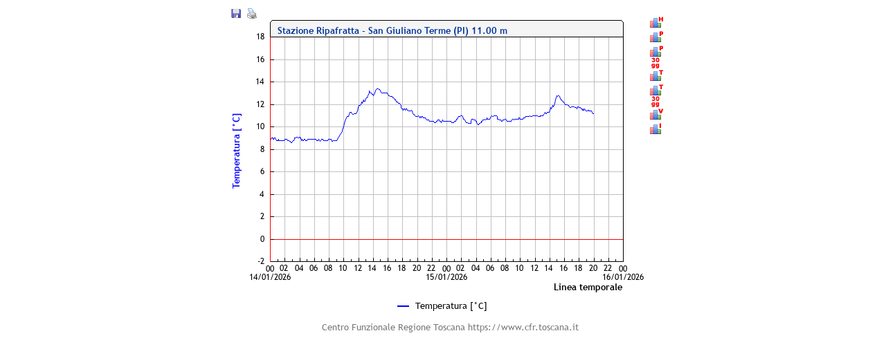

--- FILE ---
content_type: text/html; charset=utf-8
request_url: https://www.cfr.toscana.it/monitoraggio/dettaglio.php?id=TOS02004311&title=TOS02004311_idro&type=termo
body_size: 6771
content:
<!DOCTYPE html PUBLIC "-//W3C//DTD XHTML 1.0 Transitional//EN" "http://www.w3.org/TR/xhtml1/DTD/xhtml1-transitional.dtd">
<html xmlns="http://www.w3.org/1999/xhtml">
<head>
<title>TOS02004311_idro</title>
<meta http-equiv="Content-Type" content="text/html; charset=iso-8859-1" />
<link rel="stylesheet" href="../supports/css/style_sir.css" type="text/css" />
<script type="text/javascript" src="../supports/scripts/js/script.js"></script>
<style type="text/css" media="print">
<!--
#graph{
   position:relative;
   left:0px;
   top:0px;
   width:640;
   height:480;
   z-index:1010;
}

#cursor{
   position:absolute;
   left:70px;
   top:50px;
   width:1px;
   height:326px;
   z-index:1011;
}

#mask{
   position:absolute;
   left:0px;
   top:0px;
   width:640px;
   height:480px;
   z-index:1012;
   visibility:hidden;
}

#mask_prev{
   position:absolute;
   left:0px;
   top:0px;
   width:740px;
   height:730px;
   z-index:1014;
   visibility:hidden;
}

#other{
   position:absolute;
   left:615px;
   top:20px;
   width:25px;
   height:300px;
   z-index:1013;
   visibility:hidden;
}
-->
</style>
<style type="text/css">
<!--
body{
   background-color:#ffffff;
   background-image:url(../supports/images/pixel.png);
}

#graph{
   position:relative;
   left:0px;
   top:0px;
   width:640;
   height:480;
   z-index:1010;
}

#cursor{
   position:absolute;
   left:70px;
   top:50px;
   width:1px;
   height:326px;
   z-index:1011;
}

#cursor_prev{
   position:absolute;
   left:60px;
   top:50px;
   width:1px;
   height:550px;
   z-index:1011;
}

#mask{
   position:absolute;
   left:0px;
   top:0px;
   width:640px;
   height:480px;
   z-index:1012;
}

#mask_prev{
   position:absolute;
   left:0px;
   top:0px;
   width:740px;
   height:730px;
   z-index:1014;
}

#other{
   position:absolute;
   left:615px;
   top:20px;
   width:25px;
   height:300px;
   z-index:1013;
}
-->
</style>
</head>
<body onload="javascript:focus()">
<table width="10%" border="0" align="center" cellpadding="2" cellspacing="1">
  <tr>
    <td align="center"><div id="graph">
                <div id="cursor"><img src="../supports/images/pixel_red.gif" width="1" height="326" alt="" /></div>
        <div id="mask"><img src="../supports/images/mask_graph.png" width="640" height="480" border="0" usemap="#MapGraph" alt="" /></div>
                <div id="other"><a href="dettaglio.php?id=TOS02004311&amp;title=TOS02004311_termo&amp;type=idro"><img src="../supports/images/icon_graph_idro.png" alt="Grafico Idrometro" width="25" height="21" border="0" /></a><br /><a href="dettaglio.php?id=TOS02004311&amp;title=TOS02004311_termo&amp;type=pluvio"><img src="../supports/images/icon_graph_pluvio.png" alt="Grafico Pluviometro" width="25" height="21" border="0" /></a><br /><a href="dettaglio.php?id=TOS02004311&amp;title=TOS02004311_termo&amp;type=pluvio_men"><img src="../supports/images/icon_graph_pluvio30.png" alt="Grafico Pluviometro" width="25" height="35" border="0" /></a><br /><a href="dettaglio.php?id=TOS02004311&amp;title=TOS02004311_termo&amp;type=termo"><img src="../supports/images/icon_graph_termo.png" alt="Grafico Termometro" width="25" height="21" border="0" /></a><br /><a href="dettaglio.php?id=TOS02004311&amp;title=TOS02004311_termo&amp;type=termo_men"><img src="../supports/images/icon_graph_termo30.png" alt="Grafico Termometro" width="25" height="35" border="0" /></a><br /><a href="dettaglio.php?id=TOS02004311&amp;title=TOS02004311_termo&amp;type=anemo"><img src="../supports/images/icon_graph_anemo.png" alt="Grafico Anemometro" width="25" height="21" border="0" /></a><br /><a href="dettaglio.php?id=TOS02004311&amp;title=TOS02004311_termo&amp;type=igro"><img src="../supports/images/icon_graph_igro.png" alt="Grafico Igrometro" width="25" height="21" border="0" /></a><br /></div>
        <img name="Immagine" src="../tmp_cfr/t922c157eefc8e5fea6583636f5101314.png?T=1768503494" width="640" height="480" border="0" usemap="#MapGrafico" alt="" />              </div></td>
  </tr>
  <tr>
    <td><img src="../supports/images/pixel.png" width="4" height="4" alt="" /></td>
  </tr>
</table>
<map name="MapGraph" id="MapGraph">
  <script type="text/javascript">
//<![CDATA[
var fabafefee = new Array();fabafefee[0] = new Array("70","14/01/2026 00.00","8.9","");
fabafefee[1] = new Array("71","14/01/2026 00.05","8.9","");
fabafefee[2] = new Array("72","14/01/2026 00.10","9.0","");
fabafefee[3] = new Array("73","14/01/2026 00.15","9.0","");
fabafefee[4] = new Array("74","14/01/2026 00.20","9.0","");
fabafefee[5] = new Array("74","14/01/2026 00.25","8.9","");
fabafefee[6] = new Array("75","14/01/2026 00.30","8.9","");
fabafefee[7] = new Array("76","14/01/2026 00.35","9.0","");
fabafefee[8] = new Array("77","14/01/2026 00.40","9.0","");
fabafefee[9] = new Array("78","14/01/2026 00.45","8.9","");
fabafefee[10] = new Array("79","14/01/2026 00.50","8.8","");
fabafefee[11] = new Array("80","14/01/2026 00.55","8.8","");
fabafefee[12] = new Array("81","14/01/2026 01.00","8.8","");
fabafefee[13] = new Array("82","14/01/2026 01.05","8.9","");
fabafefee[14] = new Array("82","14/01/2026 01.10","8.8","");
fabafefee[15] = new Array("83","14/01/2026 01.15","8.8","");
fabafefee[16] = new Array("84","14/01/2026 01.20","8.8","");
fabafefee[17] = new Array("85","14/01/2026 01.25","8.8","");
fabafefee[18] = new Array("86","14/01/2026 01.30","8.8","");
fabafefee[19] = new Array("87","14/01/2026 01.35","8.8","");
fabafefee[20] = new Array("88","14/01/2026 01.40","8.8","");
fabafefee[21] = new Array("89","14/01/2026 01.45","8.8","");
fabafefee[22] = new Array("89","14/01/2026 01.50","8.8","");
fabafefee[23] = new Array("90","14/01/2026 01.55","8.8","");
fabafefee[24] = new Array("91","14/01/2026 02.00","8.9","");
fabafefee[25] = new Array("92","14/01/2026 02.05","8.9","");
fabafefee[26] = new Array("93","14/01/2026 02.10","8.9","");
fabafefee[27] = new Array("94","14/01/2026 02.15","8.9","");
fabafefee[28] = new Array("95","14/01/2026 02.20","8.8","");
fabafefee[29] = new Array("96","14/01/2026 02.25","8.8","");
fabafefee[30] = new Array("97","14/01/2026 02.30","8.8","");
fabafefee[31] = new Array("97","14/01/2026 02.35","8.8","");
fabafefee[32] = new Array("98","14/01/2026 02.40","8.7","");
fabafefee[33] = new Array("99","14/01/2026 02.45","8.7","");
fabafefee[34] = new Array("100","14/01/2026 02.50","8.6","");
fabafefee[35] = new Array("101","14/01/2026 02.55","8.6","");
fabafefee[36] = new Array("102","14/01/2026 03.00","8.7","");
fabafefee[37] = new Array("103","14/01/2026 03.05","8.8","");
fabafefee[38] = new Array("104","14/01/2026 03.10","8.8","");
fabafefee[39] = new Array("105","14/01/2026 03.15","8.9","");
fabafefee[40] = new Array("105","14/01/2026 03.20","9.0","");
fabafefee[41] = new Array("106","14/01/2026 03.25","9.0","");
fabafefee[42] = new Array("107","14/01/2026 03.30","9.0","");
fabafefee[43] = new Array("108","14/01/2026 03.35","9.1","");
fabafefee[44] = new Array("109","14/01/2026 03.40","9.1","");
fabafefee[45] = new Array("110","14/01/2026 03.45","9.0","");
fabafefee[46] = new Array("111","14/01/2026 03.50","9.0","");
fabafefee[47] = new Array("112","14/01/2026 03.55","9.1","");
fabafefee[48] = new Array("113","14/01/2026 04.00","9.1","");
fabafefee[49] = new Array("113","14/01/2026 04.05","9.0","");
fabafefee[50] = new Array("114","14/01/2026 04.10","9.0","");
fabafefee[51] = new Array("115","14/01/2026 04.15","8.8","");
fabafefee[52] = new Array("116","14/01/2026 04.20","8.9","");
fabafefee[53] = new Array("117","14/01/2026 04.25","8.8","");
fabafefee[54] = new Array("118","14/01/2026 04.30","8.8","");
fabafefee[55] = new Array("119","14/01/2026 04.35","8.9","");
fabafefee[56] = new Array("120","14/01/2026 04.40","8.9","");
fabafefee[57] = new Array("120","14/01/2026 04.45","8.9","");
fabafefee[58] = new Array("121","14/01/2026 04.50","8.8","");
fabafefee[59] = new Array("122","14/01/2026 04.55","8.8","");
fabafefee[60] = new Array("123","14/01/2026 05.00","8.8","");
fabafefee[61] = new Array("124","14/01/2026 05.05","8.9","");
fabafefee[62] = new Array("125","14/01/2026 05.10","8.9","");
fabafefee[63] = new Array("126","14/01/2026 05.15","8.9","");
fabafefee[64] = new Array("127","14/01/2026 05.20","8.9","");
fabafefee[65] = new Array("128","14/01/2026 05.25","8.9","");
fabafefee[66] = new Array("128","14/01/2026 05.30","8.9","");
fabafefee[67] = new Array("129","14/01/2026 05.35","8.9","");
fabafefee[68] = new Array("130","14/01/2026 05.40","8.9","");
fabafefee[69] = new Array("131","14/01/2026 05.45","8.9","");
fabafefee[70] = new Array("132","14/01/2026 05.50","8.9","");
fabafefee[71] = new Array("133","14/01/2026 05.55","8.9","");
fabafefee[72] = new Array("134","14/01/2026 06.00","8.9","");
fabafefee[73] = new Array("135","14/01/2026 06.05","8.9","");
fabafefee[74] = new Array("136","14/01/2026 06.10","8.9","");
fabafefee[75] = new Array("136","14/01/2026 06.15","8.9","");
fabafefee[76] = new Array("137","14/01/2026 06.20","8.8","");
fabafefee[77] = new Array("138","14/01/2026 06.25","8.8","");
fabafefee[78] = new Array("139","14/01/2026 06.30","8.8","");
fabafefee[79] = new Array("140","14/01/2026 06.35","8.9","");
fabafefee[80] = new Array("141","14/01/2026 06.40","8.8","");
fabafefee[81] = new Array("142","14/01/2026 06.45","8.7","");
fabafefee[82] = new Array("143","14/01/2026 06.50","8.8","");
fabafefee[83] = new Array("143","14/01/2026 06.55","8.8","");
fabafefee[84] = new Array("144","14/01/2026 07.00","8.9","");
fabafefee[85] = new Array("145","14/01/2026 07.05","8.9","");
fabafefee[86] = new Array("146","14/01/2026 07.10","8.9","");
fabafefee[87] = new Array("147","14/01/2026 07.15","8.8","");
fabafefee[88] = new Array("148","14/01/2026 07.20","8.8","");
fabafefee[89] = new Array("149","14/01/2026 07.25","8.8","");
fabafefee[90] = new Array("150","14/01/2026 07.30","8.8","");
fabafefee[91] = new Array("151","14/01/2026 07.35","8.8","");
fabafefee[92] = new Array("151","14/01/2026 07.40","8.8","");
fabafefee[93] = new Array("152","14/01/2026 07.45","8.8","");
fabafefee[94] = new Array("153","14/01/2026 07.50","8.8","");
fabafefee[95] = new Array("154","14/01/2026 07.55","8.9","");
fabafefee[96] = new Array("155","14/01/2026 08.00","8.9","");
fabafefee[97] = new Array("156","14/01/2026 08.05","8.9","");
fabafefee[98] = new Array("157","14/01/2026 08.10","8.9","");
fabafefee[99] = new Array("158","14/01/2026 08.15","8.9","");
fabafefee[100] = new Array("159","14/01/2026 08.20","8.8","");
fabafefee[101] = new Array("159","14/01/2026 08.25","8.7","");
fabafefee[102] = new Array("160","14/01/2026 08.30","8.7","");
fabafefee[103] = new Array("161","14/01/2026 08.35","8.8","");
fabafefee[104] = new Array("162","14/01/2026 08.40","8.8","");
fabafefee[105] = new Array("163","14/01/2026 08.45","8.8","");
fabafefee[106] = new Array("164","14/01/2026 08.50","8.8","");
fabafefee[107] = new Array("165","14/01/2026 08.55","8.8","");
fabafefee[108] = new Array("166","14/01/2026 09.00","8.8","");
fabafefee[109] = new Array("167","14/01/2026 09.05","8.9","");
fabafefee[110] = new Array("167","14/01/2026 09.10","8.9","");
fabafefee[111] = new Array("168","14/01/2026 09.15","9.0","");
fabafefee[112] = new Array("169","14/01/2026 09.20","9.1","");
fabafefee[113] = new Array("170","14/01/2026 09.25","9.2","");
fabafefee[114] = new Array("171","14/01/2026 09.30","9.3","");
fabafefee[115] = new Array("172","14/01/2026 09.35","9.4","");
fabafefee[116] = new Array("173","14/01/2026 09.40","9.5","");
fabafefee[117] = new Array("174","14/01/2026 09.45","9.6","");
fabafefee[118] = new Array("174","14/01/2026 09.50","9.7","");
fabafefee[119] = new Array("175","14/01/2026 09.55","9.9","");
fabafefee[120] = new Array("176","14/01/2026 10.00","10.0","");
fabafefee[121] = new Array("177","14/01/2026 10.05","10.3","");
fabafefee[122] = new Array("178","14/01/2026 10.10","10.5","");
fabafefee[123] = new Array("179","14/01/2026 10.15","10.7","");
fabafefee[124] = new Array("180","14/01/2026 10.20","10.8","");
fabafefee[125] = new Array("181","14/01/2026 10.25","10.9","");
fabafefee[126] = new Array("182","14/01/2026 10.30","10.9","");
fabafefee[127] = new Array("182","14/01/2026 10.35","10.9","");
fabafefee[128] = new Array("183","14/01/2026 10.40","10.9","");
fabafefee[129] = new Array("184","14/01/2026 10.45","11.1","");
fabafefee[130] = new Array("185","14/01/2026 10.50","11.3","");
fabafefee[131] = new Array("186","14/01/2026 10.55","11.3","");
fabafefee[132] = new Array("187","14/01/2026 11.00","11.3","");
fabafefee[133] = new Array("188","14/01/2026 11.05","11.2","");
fabafefee[134] = new Array("189","14/01/2026 11.10","11.1","");
fabafefee[135] = new Array("190","14/01/2026 11.15","11.1","");
fabafefee[136] = new Array("190","14/01/2026 11.20","11.1","");
fabafefee[137] = new Array("191","14/01/2026 11.25","11.2","");
fabafefee[138] = new Array("192","14/01/2026 11.30","11.2","");
fabafefee[139] = new Array("193","14/01/2026 11.35","11.2","");
fabafefee[140] = new Array("194","14/01/2026 11.40","11.2","");
fabafefee[141] = new Array("195","14/01/2026 11.45","11.3","");
fabafefee[142] = new Array("196","14/01/2026 11.50","11.4","");
fabafefee[143] = new Array("197","14/01/2026 11.55","11.7","");
fabafefee[144] = new Array("198","14/01/2026 12.00","11.9","");
fabafefee[145] = new Array("198","14/01/2026 12.05","11.9","");
fabafefee[146] = new Array("199","14/01/2026 12.10","11.9","");
fabafefee[147] = new Array("200","14/01/2026 12.15","11.9","");
fabafefee[148] = new Array("201","14/01/2026 12.20","12.0","");
fabafefee[149] = new Array("202","14/01/2026 12.25","12.2","");
fabafefee[150] = new Array("203","14/01/2026 12.30","12.1","");
fabafefee[151] = new Array("204","14/01/2026 12.35","12.3","");
fabafefee[152] = new Array("205","14/01/2026 12.40","12.4","");
fabafefee[153] = new Array("205","14/01/2026 12.45","12.3","");
fabafefee[154] = new Array("206","14/01/2026 12.50","12.3","");
fabafefee[155] = new Array("207","14/01/2026 12.55","12.3","");
fabafefee[156] = new Array("208","14/01/2026 13.00","12.5","");
fabafefee[157] = new Array("209","14/01/2026 13.05","12.6","");
fabafefee[158] = new Array("210","14/01/2026 13.10","12.6","");
fabafefee[159] = new Array("211","14/01/2026 13.15","12.8","");
fabafefee[160] = new Array("212","14/01/2026 13.20","12.9","");
fabafefee[161] = new Array("213","14/01/2026 13.25","13.0","");
fabafefee[162] = new Array("213","14/01/2026 13.30","13.2","");
fabafefee[163] = new Array("214","14/01/2026 13.35","13.1","");
fabafefee[164] = new Array("215","14/01/2026 13.40","13.0","");
fabafefee[165] = new Array("216","14/01/2026 13.45","13.0","");
fabafefee[166] = new Array("217","14/01/2026 13.50","12.9","");
fabafefee[167] = new Array("218","14/01/2026 13.55","12.9","");
fabafefee[168] = new Array("219","14/01/2026 14.00","12.8","");
fabafefee[169] = new Array("220","14/01/2026 14.05","12.9","");
fabafefee[170] = new Array("221","14/01/2026 14.10","13.0","");
fabafefee[171] = new Array("221","14/01/2026 14.15","13.0","");
fabafefee[172] = new Array("222","14/01/2026 14.20","13.2","");
fabafefee[173] = new Array("223","14/01/2026 14.25","13.3","");
fabafefee[174] = new Array("224","14/01/2026 14.30","13.4","");
fabafefee[175] = new Array("225","14/01/2026 14.35","13.4","");
fabafefee[176] = new Array("226","14/01/2026 14.40","13.4","");
fabafefee[177] = new Array("227","14/01/2026 14.45","13.3","");
fabafefee[178] = new Array("228","14/01/2026 14.50","13.3","");
fabafefee[179] = new Array("228","14/01/2026 14.55","13.3","");
fabafefee[180] = new Array("229","14/01/2026 15.00","13.2","");
fabafefee[181] = new Array("230","14/01/2026 15.05","13.1","");
fabafefee[182] = new Array("231","14/01/2026 15.10","13.0","");
fabafefee[183] = new Array("232","14/01/2026 15.15","13.0","");
fabafefee[184] = new Array("233","14/01/2026 15.20","13.0","");
fabafefee[185] = new Array("234","14/01/2026 15.25","13.0","");
fabafefee[186] = new Array("235","14/01/2026 15.30","13.0","");
fabafefee[187] = new Array("236","14/01/2026 15.35","13.0","");
fabafefee[188] = new Array("236","14/01/2026 15.40","13.0","");
fabafefee[189] = new Array("237","14/01/2026 15.45","13.0","");
fabafefee[190] = new Array("238","14/01/2026 15.50","13.0","");
fabafefee[191] = new Array("239","14/01/2026 15.55","13.0","");
fabafefee[192] = new Array("240","14/01/2026 16.00","12.9","");
fabafefee[193] = new Array("241","14/01/2026 16.05","12.8","");
fabafefee[194] = new Array("242","14/01/2026 16.10","12.8","");
fabafefee[195] = new Array("243","14/01/2026 16.15","12.7","");
fabafefee[196] = new Array("244","14/01/2026 16.20","12.7","");
fabafefee[197] = new Array("244","14/01/2026 16.25","12.7","");
fabafefee[198] = new Array("245","14/01/2026 16.30","12.7","");
fabafefee[199] = new Array("246","14/01/2026 16.35","12.7","");
fabafefee[200] = new Array("247","14/01/2026 16.40","12.6","");
fabafefee[201] = new Array("248","14/01/2026 16.45","12.6","");
fabafefee[202] = new Array("249","14/01/2026 16.50","12.5","");
fabafefee[203] = new Array("250","14/01/2026 16.55","12.4","");
fabafefee[204] = new Array("251","14/01/2026 17.00","12.4","");
fabafefee[205] = new Array("252","14/01/2026 17.05","12.3","");
fabafefee[206] = new Array("252","14/01/2026 17.10","12.2","");
fabafefee[207] = new Array("253","14/01/2026 17.15","12.2","");
fabafefee[208] = new Array("254","14/01/2026 17.20","12.2","");
fabafefee[209] = new Array("255","14/01/2026 17.25","12.1","");
fabafefee[210] = new Array("256","14/01/2026 17.30","12.1","");
fabafefee[211] = new Array("257","14/01/2026 17.35","12.1","");
fabafefee[212] = new Array("258","14/01/2026 17.40","12.0","");
fabafefee[213] = new Array("259","14/01/2026 17.45","11.9","");
fabafefee[214] = new Array("259","14/01/2026 17.50","11.7","");
fabafefee[215] = new Array("260","14/01/2026 17.55","11.6","");
fabafefee[216] = new Array("261","14/01/2026 18.00","11.6","");
fabafefee[217] = new Array("262","14/01/2026 18.05","11.5","");
fabafefee[218] = new Array("263","14/01/2026 18.10","11.6","");
fabafefee[219] = new Array("264","14/01/2026 18.15","11.6","");
fabafefee[220] = new Array("265","14/01/2026 18.20","11.5","");
fabafefee[221] = new Array("266","14/01/2026 18.25","11.6","");
fabafefee[222] = new Array("267","14/01/2026 18.30","11.6","");
fabafefee[223] = new Array("267","14/01/2026 18.35","11.6","");
fabafefee[224] = new Array("268","14/01/2026 18.40","11.5","");
fabafefee[225] = new Array("269","14/01/2026 18.45","11.5","");
fabafefee[226] = new Array("270","14/01/2026 18.50","11.4","");
fabafefee[227] = new Array("271","14/01/2026 18.55","11.4","");
fabafefee[228] = new Array("272","14/01/2026 19.00","11.4","");
fabafefee[229] = new Array("273","14/01/2026 19.05","11.4","");
fabafefee[230] = new Array("274","14/01/2026 19.10","11.5","");
fabafefee[231] = new Array("275","14/01/2026 19.15","11.4","");
fabafefee[232] = new Array("275","14/01/2026 19.20","11.4","");
fabafefee[233] = new Array("276","14/01/2026 19.25","11.2","");
fabafefee[234] = new Array("277","14/01/2026 19.30","11.1","");
fabafefee[235] = new Array("278","14/01/2026 19.35","11.1","");
fabafefee[236] = new Array("279","14/01/2026 19.40","11.0","");
fabafefee[237] = new Array("280","14/01/2026 19.45","10.9","");
fabafefee[238] = new Array("281","14/01/2026 19.50","10.9","");
fabafefee[239] = new Array("282","14/01/2026 19.55","10.9","");
fabafefee[240] = new Array("283","14/01/2026 20.00","10.9","");
fabafefee[241] = new Array("283","14/01/2026 20.05","10.9","");
fabafefee[242] = new Array("284","14/01/2026 20.10","11.0","");
fabafefee[243] = new Array("285","14/01/2026 20.15","10.9","");
fabafefee[244] = new Array("286","14/01/2026 20.20","10.8","");
fabafefee[245] = new Array("287","14/01/2026 20.25","10.9","");
fabafefee[246] = new Array("288","14/01/2026 20.30","10.8","");
fabafefee[247] = new Array("289","14/01/2026 20.35","10.9","");
fabafefee[248] = new Array("290","14/01/2026 20.40","10.9","");
fabafefee[249] = new Array("290","14/01/2026 20.45","10.9","");
fabafefee[250] = new Array("291","14/01/2026 20.50","10.8","");
fabafefee[251] = new Array("292","14/01/2026 20.55","10.8","");
fabafefee[252] = new Array("293","14/01/2026 21.00","10.8","");
fabafefee[253] = new Array("294","14/01/2026 21.05","10.8","");
fabafefee[254] = new Array("295","14/01/2026 21.10","10.7","");
fabafefee[255] = new Array("296","14/01/2026 21.15","10.6","");
fabafefee[256] = new Array("297","14/01/2026 21.20","10.6","");
fabafefee[257] = new Array("298","14/01/2026 21.25","10.6","");
fabafefee[258] = new Array("298","14/01/2026 21.30","10.6","");
fabafefee[259] = new Array("299","14/01/2026 21.35","10.6","");
fabafefee[260] = new Array("300","14/01/2026 21.40","10.5","");
fabafefee[261] = new Array("301","14/01/2026 21.45","10.5","");
fabafefee[262] = new Array("302","14/01/2026 21.50","10.5","");
fabafefee[263] = new Array("303","14/01/2026 21.55","10.5","");
fabafefee[264] = new Array("304","14/01/2026 22.00","10.5","");
fabafefee[265] = new Array("305","14/01/2026 22.05","10.5","");
fabafefee[266] = new Array("306","14/01/2026 22.10","10.5","");
fabafefee[267] = new Array("306","14/01/2026 22.15","10.5","");
fabafefee[268] = new Array("307","14/01/2026 22.20","10.4","");
fabafefee[269] = new Array("308","14/01/2026 22.25","10.4","");
fabafefee[270] = new Array("309","14/01/2026 22.30","10.4","");
fabafefee[271] = new Array("310","14/01/2026 22.35","10.5","");
fabafefee[272] = new Array("311","14/01/2026 22.40","10.5","");
fabafefee[273] = new Array("312","14/01/2026 22.45","10.6","");
fabafefee[274] = new Array("313","14/01/2026 22.50","10.6","");
fabafefee[275] = new Array("313","14/01/2026 22.55","10.6","");
fabafefee[276] = new Array("314","14/01/2026 23.00","10.6","");
fabafefee[277] = new Array("315","14/01/2026 23.05","10.5","");
fabafefee[278] = new Array("316","14/01/2026 23.10","10.5","");
fabafefee[279] = new Array("317","14/01/2026 23.15","10.4","");
fabafefee[280] = new Array("318","14/01/2026 23.20","10.5","");
fabafefee[281] = new Array("319","14/01/2026 23.25","10.6","");
fabafefee[282] = new Array("320","14/01/2026 23.30","10.5","");
fabafefee[283] = new Array("321","14/01/2026 23.35","10.5","");
fabafefee[284] = new Array("321","14/01/2026 23.40","10.5","");
fabafefee[285] = new Array("322","14/01/2026 23.45","10.5","");
fabafefee[286] = new Array("323","14/01/2026 23.50","10.5","");
fabafefee[287] = new Array("324","14/01/2026 23.55","10.5","");
fabafefee[288] = new Array("325","15/01/2026 00.00","10.5","");
fabafefee[289] = new Array("326","15/01/2026 00.05","10.5","");
fabafefee[290] = new Array("327","15/01/2026 00.10","10.5","");
fabafefee[291] = new Array("328","15/01/2026 00.15","10.5","");
fabafefee[292] = new Array("329","15/01/2026 00.20","10.5","");
fabafefee[293] = new Array("329","15/01/2026 00.25","10.5","");
fabafefee[294] = new Array("330","15/01/2026 00.30","10.5","");
fabafefee[295] = new Array("331","15/01/2026 00.35","10.5","");
fabafefee[296] = new Array("332","15/01/2026 00.40","10.4","");
fabafefee[297] = new Array("333","15/01/2026 00.45","10.4","");
fabafefee[298] = new Array("334","15/01/2026 00.50","10.4","");
fabafefee[299] = new Array("335","15/01/2026 00.55","10.4","");
fabafefee[300] = new Array("336","15/01/2026 01.00","10.5","");
fabafefee[301] = new Array("337","15/01/2026 01.05","10.5","");
fabafefee[302] = new Array("337","15/01/2026 01.10","10.5","");
fabafefee[303] = new Array("338","15/01/2026 01.15","10.5","");
fabafefee[304] = new Array("339","15/01/2026 01.20","10.7","");
fabafefee[305] = new Array("340","15/01/2026 01.25","10.7","");
fabafefee[306] = new Array("341","15/01/2026 01.30","10.8","");
fabafefee[307] = new Array("342","15/01/2026 01.35","10.9","");
fabafefee[308] = new Array("343","15/01/2026 01.40","10.9","");
fabafefee[309] = new Array("344","15/01/2026 01.45","10.9","");
fabafefee[310] = new Array("344","15/01/2026 01.50","10.9","");
fabafefee[311] = new Array("345","15/01/2026 01.55","11.0","");
fabafefee[312] = new Array("346","15/01/2026 02.00","11.0","");
fabafefee[313] = new Array("347","15/01/2026 02.05","11.0","");
fabafefee[314] = new Array("348","15/01/2026 02.10","10.9","");
fabafefee[315] = new Array("349","15/01/2026 02.15","10.7","");
fabafefee[316] = new Array("350","15/01/2026 02.20","10.7","");
fabafefee[317] = new Array("351","15/01/2026 02.25","10.6","");
fabafefee[318] = new Array("352","15/01/2026 02.30","10.5","");
fabafefee[319] = new Array("352","15/01/2026 02.35","10.5","");
fabafefee[320] = new Array("353","15/01/2026 02.40","10.4","");
fabafefee[321] = new Array("354","15/01/2026 02.45","10.4","");
fabafefee[322] = new Array("355","15/01/2026 02.50","10.4","");
fabafefee[323] = new Array("356","15/01/2026 02.55","10.3","");
fabafefee[324] = new Array("357","15/01/2026 03.00","10.3","");
fabafefee[325] = new Array("358","15/01/2026 03.05","10.3","");
fabafefee[326] = new Array("359","15/01/2026 03.10","10.3","");
fabafefee[327] = new Array("360","15/01/2026 03.15","10.3","");
fabafefee[328] = new Array("360","15/01/2026 03.20","10.5","");
fabafefee[329] = new Array("361","15/01/2026 03.25","10.7","");
fabafefee[330] = new Array("362","15/01/2026 03.30","10.7","");
fabafefee[331] = new Array("363","15/01/2026 03.35","10.7","");
fabafefee[332] = new Array("364","15/01/2026 03.40","10.6","");
fabafefee[333] = new Array("365","15/01/2026 03.45","10.6","");
fabafefee[334] = new Array("366","15/01/2026 03.50","10.6","");
fabafefee[335] = new Array("367","15/01/2026 03.55","10.5","");
fabafefee[336] = new Array("368","15/01/2026 04.00","10.5","");
fabafefee[337] = new Array("368","15/01/2026 04.05","10.4","");
fabafefee[338] = new Array("369","15/01/2026 04.10","10.3","");
fabafefee[339] = new Array("370","15/01/2026 04.15","10.2","");
fabafefee[340] = new Array("371","15/01/2026 04.20","10.2","");
fabafefee[341] = new Array("372","15/01/2026 04.25","10.3","");
fabafefee[342] = new Array("373","15/01/2026 04.30","10.3","");
fabafefee[343] = new Array("374","15/01/2026 04.35","10.4","");
fabafefee[344] = new Array("375","15/01/2026 04.40","10.4","");
fabafefee[345] = new Array("375","15/01/2026 04.45","10.5","");
fabafefee[346] = new Array("376","15/01/2026 04.50","10.5","");
fabafefee[347] = new Array("377","15/01/2026 04.55","10.6","");
fabafefee[348] = new Array("378","15/01/2026 05.00","10.6","");
fabafefee[349] = new Array("379","15/01/2026 05.05","10.6","");
fabafefee[350] = new Array("380","15/01/2026 05.10","10.7","");
fabafefee[351] = new Array("381","15/01/2026 05.15","10.6","");
fabafefee[352] = new Array("382","15/01/2026 05.20","10.7","");
fabafefee[353] = new Array("383","15/01/2026 05.25","10.7","");
fabafefee[354] = new Array("383","15/01/2026 05.30","10.8","");
fabafefee[355] = new Array("384","15/01/2026 05.35","10.7","");
fabafefee[356] = new Array("385","15/01/2026 05.40","10.7","");
fabafefee[357] = new Array("386","15/01/2026 05.45","10.7","");
fabafefee[358] = new Array("387","15/01/2026 05.50","10.7","");
fabafefee[359] = new Array("388","15/01/2026 05.55","10.8","");
fabafefee[360] = new Array("389","15/01/2026 06.00","10.9","");
fabafefee[361] = new Array("390","15/01/2026 06.05","11.0","");
fabafefee[362] = new Array("391","15/01/2026 06.10","10.9","");
fabafefee[363] = new Array("391","15/01/2026 06.15","10.9","");
fabafefee[364] = new Array("392","15/01/2026 06.20","10.9","");
fabafefee[365] = new Array("393","15/01/2026 06.25","11.0","");
fabafefee[366] = new Array("394","15/01/2026 06.30","11.0","");
fabafefee[367] = new Array("395","15/01/2026 06.35","11.0","");
fabafefee[368] = new Array("396","15/01/2026 06.40","11.0","");
fabafefee[369] = new Array("397","15/01/2026 06.45","11.0","");
fabafefee[370] = new Array("398","15/01/2026 06.50","10.9","");
fabafefee[371] = new Array("398","15/01/2026 06.55","10.7","");
fabafefee[372] = new Array("399","15/01/2026 07.00","10.7","");
fabafefee[373] = new Array("400","15/01/2026 07.05","10.7","");
fabafefee[374] = new Array("401","15/01/2026 07.10","10.6","");
fabafefee[375] = new Array("402","15/01/2026 07.15","10.6","");
fabafefee[376] = new Array("403","15/01/2026 07.20","10.6","");
fabafefee[377] = new Array("404","15/01/2026 07.25","10.5","");
fabafefee[378] = new Array("405","15/01/2026 07.30","10.5","");
fabafefee[379] = new Array("406","15/01/2026 07.35","10.6","");
fabafefee[380] = new Array("406","15/01/2026 07.40","10.6","");
fabafefee[381] = new Array("407","15/01/2026 07.45","10.6","");
fabafefee[382] = new Array("408","15/01/2026 07.50","10.6","");
fabafefee[383] = new Array("409","15/01/2026 07.55","10.7","");
fabafefee[384] = new Array("410","15/01/2026 08.00","10.7","");
fabafefee[385] = new Array("411","15/01/2026 08.05","10.6","");
fabafefee[386] = new Array("412","15/01/2026 08.10","10.5","");
fabafefee[387] = new Array("413","15/01/2026 08.15","10.5","");
fabafefee[388] = new Array("414","15/01/2026 08.20","10.5","");
fabafefee[389] = new Array("414","15/01/2026 08.25","10.5","");
fabafefee[390] = new Array("415","15/01/2026 08.30","10.5","");
fabafefee[391] = new Array("416","15/01/2026 08.35","10.5","");
fabafefee[392] = new Array("417","15/01/2026 08.40","10.5","");
fabafefee[393] = new Array("418","15/01/2026 08.45","10.5","");
fabafefee[394] = new Array("419","15/01/2026 08.50","10.6","");
fabafefee[395] = new Array("420","15/01/2026 08.55","10.7","");
fabafefee[396] = new Array("421","15/01/2026 09.00","10.7","");
fabafefee[397] = new Array("422","15/01/2026 09.05","10.6","");
fabafefee[398] = new Array("422","15/01/2026 09.10","10.6","");
fabafefee[399] = new Array("423","15/01/2026 09.15","10.7","");
fabafefee[400] = new Array("424","15/01/2026 09.20","10.7","");
fabafefee[401] = new Array("425","15/01/2026 09.25","10.7","");
fabafefee[402] = new Array("426","15/01/2026 09.30","10.7","");
fabafefee[403] = new Array("427","15/01/2026 09.35","10.7","");
fabafefee[404] = new Array("428","15/01/2026 09.40","10.7","");
fabafefee[405] = new Array("429","15/01/2026 09.45","10.7","");
fabafefee[406] = new Array("429","15/01/2026 09.50","10.8","");
fabafefee[407] = new Array("430","15/01/2026 09.55","10.8","");
fabafefee[408] = new Array("431","15/01/2026 10.00","10.7","");
fabafefee[409] = new Array("432","15/01/2026 10.05","10.7","");
fabafefee[410] = new Array("433","15/01/2026 10.10","10.7","");
fabafefee[411] = new Array("434","15/01/2026 10.15","10.7","");
fabafefee[412] = new Array("435","15/01/2026 10.20","10.7","");
fabafefee[413] = new Array("436","15/01/2026 10.25","10.8","");
fabafefee[414] = new Array("437","15/01/2026 10.30","10.8","");
fabafefee[415] = new Array("437","15/01/2026 10.35","10.8","");
fabafefee[416] = new Array("438","15/01/2026 10.40","10.8","");
fabafefee[417] = new Array("439","15/01/2026 10.45","10.9","");
fabafefee[418] = new Array("440","15/01/2026 10.50","10.9","");
fabafefee[419] = new Array("441","15/01/2026 10.55","10.9","");
fabafefee[420] = new Array("442","15/01/2026 11.00","10.9","");
fabafefee[421] = new Array("443","15/01/2026 11.05","10.9","");
fabafefee[422] = new Array("444","15/01/2026 11.10","10.9","");
fabafefee[423] = new Array("445","15/01/2026 11.15","11.0","");
fabafefee[424] = new Array("445","15/01/2026 11.20","11.0","");
fabafefee[425] = new Array("446","15/01/2026 11.25","10.9","");
fabafefee[426] = new Array("447","15/01/2026 11.30","10.9","");
fabafefee[427] = new Array("448","15/01/2026 11.35","10.9","");
fabafefee[428] = new Array("449","15/01/2026 11.40","11.0","");
fabafefee[429] = new Array("450","15/01/2026 11.45","11.0","");
fabafefee[430] = new Array("451","15/01/2026 11.50","11.0","");
fabafefee[431] = new Array("452","15/01/2026 11.55","11.0","");
fabafefee[432] = new Array("453","15/01/2026 12.00","11.0","");
fabafefee[433] = new Array("453","15/01/2026 12.05","11.0","");
fabafefee[434] = new Array("454","15/01/2026 12.10","11.0","");
fabafefee[435] = new Array("455","15/01/2026 12.15","11.0","");
fabafefee[436] = new Array("456","15/01/2026 12.20","11.0","");
fabafefee[437] = new Array("457","15/01/2026 12.25","10.9","");
fabafefee[438] = new Array("458","15/01/2026 12.30","10.9","");
fabafefee[439] = new Array("459","15/01/2026 12.35","10.9","");
fabafefee[440] = new Array("460","15/01/2026 12.40","11.0","");
fabafefee[441] = new Array("460","15/01/2026 12.45","10.9","");
fabafefee[442] = new Array("461","15/01/2026 12.50","11.0","");
fabafefee[443] = new Array("462","15/01/2026 12.55","11.0","");
fabafefee[444] = new Array("463","15/01/2026 13.00","11.0","");
fabafefee[445] = new Array("464","15/01/2026 13.05","11.0","");
fabafefee[446] = new Array("465","15/01/2026 13.10","11.1","");
fabafefee[447] = new Array("466","15/01/2026 13.15","11.2","");
fabafefee[448] = new Array("467","15/01/2026 13.20","11.3","");
fabafefee[449] = new Array("468","15/01/2026 13.25","11.2","");
fabafefee[450] = new Array("468","15/01/2026 13.30","11.2","");
fabafefee[451] = new Array("469","15/01/2026 13.35","11.2","");
fabafefee[452] = new Array("470","15/01/2026 13.40","11.3","");
fabafefee[453] = new Array("471","15/01/2026 13.45","11.3","");
fabafefee[454] = new Array("472","15/01/2026 13.50","11.3","");
fabafefee[455] = new Array("473","15/01/2026 13.55","11.3","");
fabafefee[456] = new Array("474","15/01/2026 14.00","11.5","");
fabafefee[457] = new Array("475","15/01/2026 14.05","11.7","");
fabafefee[458] = new Array("476","15/01/2026 14.10","11.6","");
fabafefee[459] = new Array("476","15/01/2026 14.15","11.6","");
fabafefee[460] = new Array("477","15/01/2026 14.20","11.7","");
fabafefee[461] = new Array("478","15/01/2026 14.25","11.9","");
fabafefee[462] = new Array("479","15/01/2026 14.30","11.8","");
fabafefee[463] = new Array("480","15/01/2026 14.35","11.9","");
fabafefee[464] = new Array("481","15/01/2026 14.40","12.1","");
fabafefee[465] = new Array("482","15/01/2026 14.45","12.4","");
fabafefee[466] = new Array("483","15/01/2026 14.50","12.6","");
fabafefee[467] = new Array("483","15/01/2026 14.55","12.6","");
fabafefee[468] = new Array("484","15/01/2026 15.00","12.8","");
fabafefee[469] = new Array("485","15/01/2026 15.05","12.7","");
fabafefee[470] = new Array("486","15/01/2026 15.10","12.8","");
fabafefee[471] = new Array("487","15/01/2026 15.15","12.8","");
fabafefee[472] = new Array("488","15/01/2026 15.20","12.7","");
fabafefee[473] = new Array("489","15/01/2026 15.25","12.5","");
fabafefee[474] = new Array("490","15/01/2026 15.30","12.4","");
fabafefee[475] = new Array("491","15/01/2026 15.35","12.4","");
fabafefee[476] = new Array("491","15/01/2026 15.40","12.4","");
fabafefee[477] = new Array("492","15/01/2026 15.45","12.3","");
fabafefee[478] = new Array("493","15/01/2026 15.50","12.2","");
fabafefee[479] = new Array("494","15/01/2026 15.55","12.2","");
fabafefee[480] = new Array("495","15/01/2026 16.00","12.1","");
fabafefee[481] = new Array("496","15/01/2026 16.05","12.0","");
fabafefee[482] = new Array("497","15/01/2026 16.10","12.0","");
fabafefee[483] = new Array("498","15/01/2026 16.15","12.0","");
fabafefee[484] = new Array("499","15/01/2026 16.20","12.0","");
fabafefee[485] = new Array("499","15/01/2026 16.25","12.0","");
fabafefee[486] = new Array("500","15/01/2026 16.30","11.9","");
fabafefee[487] = new Array("501","15/01/2026 16.35","11.9","");
fabafefee[488] = new Array("502","15/01/2026 16.40","11.8","");
fabafefee[489] = new Array("503","15/01/2026 16.45","11.7","");
fabafefee[490] = new Array("504","15/01/2026 16.50","11.7","");
fabafefee[491] = new Array("505","15/01/2026 16.55","11.8","");
fabafefee[492] = new Array("506","15/01/2026 17.00","11.8","");
fabafefee[493] = new Array("507","15/01/2026 17.05","11.8","");
fabafefee[494] = new Array("507","15/01/2026 17.10","11.8","");
fabafefee[495] = new Array("508","15/01/2026 17.15","11.8","");
fabafefee[496] = new Array("509","15/01/2026 17.20","11.8","");
fabafefee[497] = new Array("510","15/01/2026 17.25","11.7","");
fabafefee[498] = new Array("511","15/01/2026 17.30","11.7","");
fabafefee[499] = new Array("512","15/01/2026 17.35","11.7","");
fabafefee[500] = new Array("513","15/01/2026 17.40","11.6","");
fabafefee[501] = new Array("514","15/01/2026 17.45","11.7","");
fabafefee[502] = new Array("514","15/01/2026 17.50","11.8","");
fabafefee[503] = new Array("515","15/01/2026 17.55","11.8","");
fabafefee[504] = new Array("516","15/01/2026 18.00","11.7","");
fabafefee[505] = new Array("517","15/01/2026 18.05","11.7","");
fabafefee[506] = new Array("518","15/01/2026 18.10","11.7","");
fabafefee[507] = new Array("519","15/01/2026 18.15","11.6","");
fabafefee[508] = new Array("520","15/01/2026 18.20","11.6","");
fabafefee[509] = new Array("521","15/01/2026 18.25","11.5","");
fabafefee[510] = new Array("522","15/01/2026 18.30","11.6","");
fabafefee[511] = new Array("522","15/01/2026 18.35","11.5","");
fabafefee[512] = new Array("523","15/01/2026 18.40","11.5","");
fabafefee[513] = new Array("524","15/01/2026 18.45","11.6","");
fabafefee[514] = new Array("525","15/01/2026 18.50","11.5","");
fabafefee[515] = new Array("526","15/01/2026 18.55","11.4","");
fabafefee[516] = new Array("527","15/01/2026 19.00","11.4","");
fabafefee[517] = new Array("528","15/01/2026 19.05","11.4","");
fabafefee[518] = new Array("529","15/01/2026 19.10","11.5","");
fabafefee[519] = new Array("530","15/01/2026 19.15","11.5","");
fabafefee[520] = new Array("530","15/01/2026 19.20","11.4","");
fabafefee[521] = new Array("531","15/01/2026 19.25","11.4","");
fabafefee[522] = new Array("532","15/01/2026 19.30","11.4","");
fabafefee[523] = new Array("533","15/01/2026 19.35","11.4","");
fabafefee[524] = new Array("534","15/01/2026 19.40","11.4","");
fabafefee[525] = new Array("535","15/01/2026 19.45","11.3","");
fabafefee[526] = new Array("536","15/01/2026 19.50","11.2","");
function show(_values){
   html = '<area shape="rect" coords="14,9,28,23" href="image.php?id=TOS02004311&amp;title=TOS02004311_idro&amp;name=../tmp_cfr/t922c157eefc8e5fea6583636f5101314.png&amp;type=termo" alt="" />';
   html += '<area shape="rect" coords="35,9,49,23" href="javascript:window.print();" alt="" />';
   for(i=0;i<_values.length;i++) if(_values[i] != null) html += '<area shape="rect" coords="' + _values[i][0] + ',50,' + (parseInt(_values[i][0])+4) + ',380" nohref="nohref" onmouseover="Tip(\'' + _values[i][2] + ' (&deg;C) ' + _values[i][3] + ' \',DELAY,50,WIDTH,172,OFFSETY,20,TITLE,\'' + _values[i][1] + '\');" onmousemove="setLayerPos(\'cursor\','  + _values[i][0] + ',50);" alt="" />';
   document.writeln(html);
}
show(fabafefee);
//]]>
</script>
</map>
<script type="text/javascript" src="../supports/scripts/js/wz_tooltip.js"></script>
<script>
var _paq = window._paq = window._paq || [];
_paq.push(['trackPageView']);
_paq.push(['enableLinkTracking']);
(function() {
var u="//www.cfr.toscana.it/analytics/";
_paq.push(['setTrackerUrl',u+'matomo.php']);
_paq.push(['setSiteId','1']);
_paq.push(['setDocumentTitle','Grafico TOS02004311']);
var d=document, g=d.createElement('script'), s=d.getElementsByTagName('script')[0];
g.async=true; g.src=u+'matomo.js'; s.parentNode.insertBefore(g,s);
})();
</script>
</body>
</html>


--- FILE ---
content_type: text/css
request_url: https://www.cfr.toscana.it/supports/css/style_sir.css
body_size: 2797
content:
body{
   background-color:#ffffff;
   background-repeat:repeat-x;
   border:0px;
   margin:0px;
   padding:0px;
   font-size:12px;
   font-family:"Trebuchet MS", Arial, sans-serif;
   color: #000000;
}

a:active { color:#d71027; text-decoration: none; }
a:link { color:#d71027; text-decoration:none; }
a:visited { color:#d71027; text-decoration:none; }
a:hover { color:#d71027; text-decoration:none; }

h1 { font-size:13px; }
h2 { font-size:12px; }
h3 { color:#ffffff; }
h4 { font-size:11px; }

textarea{
   font-size:11px;
   font-family:Verdana, Arial, Helvetica, sans-serif
}
input{
   font-size:11px;
   font-family:Verdana, Arial, Helvetica, sans-serif
}
select{
   font-size:11px;
   font-family:Verdana, Arial, Helvetica, sans-serif
}

ul#menu_sir, ul#menu_sir ul { font-size:14px; font-weight:bold; font-family: "Trebuchet MS", Arial, sans-serif; list-style-type:none; margin:0px; padding:0px; width:150px; }
ul#menu_sir a { display:block; text-decoration: none; }
ul#menu_sir li { margin-top:1px; }
ul#menu_sir li a { color:#333333; padding:0.5em; }
ul#menu_sir li a:hover { color:#d71027; }
ul#menu_sir li div { color:#999999;	padding:0.5em; }
ul#menu_sir li ul li a { font-weight:normal; font-size:13px; color:#257eb8;padding:0px 1px 0px 20px; }
ul#menu_sir li ul li a:hover { font-weight: normal; font-size:13px; color:#d71027; padding:0px 1px 0px 20px; }

ul#partners { font-weight: normal; list-style-type: none; margin:0px; padding:0px; }
ul#partners li { margin:0px 0px 20px 0px; }
ul#partners li a { color:#921616; }

.text{ line-height:22px; }
.label{
   font-size:11px;
   font-weight:bold;
   white-space:nowrap;
   margin:0px;
   padding:0px 5px 0px 5px;
   border:1px solid #797979;
}
.label_fs{
   font-size:11px;
   font-weight:bold;
   white-space:nowrap;
   margin:0px;
   padding:0px 5px 0px 5px;
   border:1px solid #797979;
}
.label_tr{
   font-size:11px;
   font-weight:bold;
   white-space:nowrap;
   margin:0px;
   padding:0px 5px 0px 5px;
   border:1px solid #797979;
}
.label_ex{
   font-size:11px;
   font-weight:bold;
   white-space:nowrap;
   margin:0px;
   padding:0px 5px 0px 5px;
   border:1px solid #797979;
}

.user { margin:1px; padding:0px 0px 0px 0px; color:#0066FF; font-size:12px; }
.user a { font-weight:bold; color:#0464ce; }

.news { margin:0px; padding:0px 0px 0px 0px; }
.newstitle { font-size:15px; color:#d71027; }

.red { color:#d71027; }
.green { color:#008000; }
.orange { color:#ff6633; }
.emphasis { color:#333333; font-size:17px; }
.emphasis_red { color:#ff0000; font-size:17px; }
.extra { color:#d71027; font-size:25px; }

.box { position: relative; left: 0px; top: 0px; width: 700px; border: 1px solid #797979; background-color: #f5f5f5; padding: 8px; }
.box_title { color:#000000; font-weight:bold; font-size:19px; margin:0px; padding:0px; }
.box_subtitle { color: #257eb8; font-weight: bold; font-size:16px; margin:0px; padding:0px; }
.box_text { line-height:14px; text-align:left; }

.rounded_box_orange { border:1px solid #ff5500; border-radius:8px 8px 8px 8px; moz-border-radius:8px; }

#sir_orange { position:relative; background:url("../images/bg_orange_title_box.png") no-repeat scroll 124px 0 #ffffff; width:286px; height:100px; overflow:hidden; margin:0px auto 12px; padding:36px 12px 12px; font-size:13px; line-height:14px; text-align:left; }
#sir_orange_title { position:absolute; top:2px; left:140px; margin:0px; color:#ffffff; font-size:15px; line-height:18px; }

.rounded_box_extreme { border:1px solid #ff5500; border-radius:8px 8px 8px 8px; moz-border-radius:8px; }

#sir_extreme{
   position:relative;
   background:url("../images/bg_orange_title_box.png") no-repeat scroll 528px 0 #ffffff;
   width:690px;
   height:auto;
   overflow:hidden;
   margin:0 auto 12px;
   padding:36px 12px 12px;
   font-size:13px;
   line-height:14px;
   float:left;
}
#sir_extreme_title{
   position:absolute;
   top:2px;
   left:550px;
   margin:0px;
   color:#ffffff;
   font-size:15px;
   line-height:18px;
}
#sir_extreme_menu{
   position:absolute;
   top:0;
   left:120px;
   margin:12px 0 0 0;
   font-size:12px;
   font-style:normal;
   line-height:0px;
}

.rounded_box_fail2ban { border:1px solid #ff0000; border-radius:8px 8px 8px 8px; moz-border-radius:8px; }

#sir_fail2ban{
   position:relative;
   background:url("../images/bg_red_title_box.png") no-repeat scroll 528px 0 #ffffff;
   width:690px;
   height:auto;
   overflow:hidden;
   margin:0 auto 12px;
   padding:36px 12px 12px;
   font-size:13px;
   line-height:14px;
   float:left;
}
#sir_fail2ban_title{
   position:absolute;
   top:2px;
   left:550px;
   margin:0px;
   color:#ffffff;
   font-size:15px;
   line-height:18px;
}
#sir_fail2ban_menu{
   position:absolute;
   top:0;
   left:120px;
   margin:12px 0 0 0;
   font-size:12px;
   font-style:normal;
   line-height:0px;
}

.rounded_box_cfr{
   border:1px solid #4e8df4;
   border-radius:8px 8px 8px 8px;
   moz-border-radius:8px;
}
#cfr_sky, #cfr_sky1, #cfr_sky2, #cfr_sky3, #cfr_sky4{
   position:relative;
   background:url("../images/bg_sky_title_box.png") no-repeat scroll 20px 0 #ffffff;
   width:360px;
   height:20px;
   overflow:hidden;
   margin:0 auto 12px;
   padding:30px 10px 10px 10px;
   text-align:left;
}
#cfr_sky_title, #cfr_sky_title1, #cfr_sky_title2, #cfr_sky_title3, #cfr_sky_title4{
   position:absolute;
   top:2px;
   left:35px;
   margin:0px;
   color:#ffffff;
   font-size:15px;
   line-height:18px;
}
#cfr_green, #cfr_green1, #cfr_green2, #cfr_green3, #cfr_green4{
   position:relative;
   background:url("../images/bg_green_title_box.png") no-repeat scroll 20px 0 #ffffff;
   width:360px;
   height:20px;
   overflow:hidden;
   margin:0 auto 12px;
   padding:30px 10px 10px 10px;
   text-align:left;
}
.rounded_box_cfr_green{
   border:1px solid #66cc66;
   border-radius:8px 8px 8px 8px;
   moz-border-radius:8px;
}
#cfr_orange, #cfr_orange1, #cfr_orange2, #cfr_orange3{
   position:relative;
   background:url("../images/bg_orange_title_box.png") no-repeat scroll 20px 0 #ffffff;
   width:360px;
   height:auto;
   margin:0 auto 12px;
   padding:30px 10px 10px 10px;
   text-align:left;
}
#cfr_orange_title, #cfr_orange_title1, #cfr_orange_title2, #cfr_orange_title3{
   position:absolute;
   top:2px;
   left:35px;
   margin:0px;
   color:#ffffff;
   font-size:15px;
   line-height:18px;
}
.rounded_box_cfr_red{
   border:1px solid #d71027;
   border-radius:8px 8px 8px 8px;
   moz-border-radius:8px;
}
#cfr_red, #cfr_red1, #cfr_red2{
   position:relative;
   background:url("../images/bg_red_title_box.png") no-repeat scroll 20px 0 #ffffff;
   width:360px;
   height:20px;
   margin:0 auto 12px;
   padding:30px 10px 10px 10px;
   text-align:left;
}
#cfr_red_title, #cfr_red_title1, #cfr_red_title2{
   position:absolute;
   top:2px;
   left:35px;
   margin:0px;
   color:#ffffff;
   font-size:15px;
   line-height:18px;
}
#cfr_green_title, #cfr_green_title1, #cfr_green_title2{
   position:absolute;
   top:2px;
   left:35px;
   margin:0px;
   color:#ffffff;
   font-size:15px;
   line-height:18px;
}

.background_body{
   background-image: url(../images/sir/background02.jpg);
   background-repeat:no-repeat;
}
.background_body_max{
   background-image: url(../images/sir/background02_max.jpg);
   background-repeat:no-repeat;
}
.background_sx{
   background-image: url(../images/sir/background_tale_middle_sx.jpg);
}
.background_dx{
   background-image: url(../images/sir/background_tale_middle_dx.jpg);
}

.combobox1{
   font-size:11px;
   font-family:Verdana, Arial, Helvetica, sans-serif;
   width:185px;
}
.combobox2{
   font-size:11px;
   font-family:Verdana, Arial, Helvetica, sans-serif;
   width:335px;
}
.combobox3{
   font-size:11px;
   font-family:Verdana, Arial, Helvetica, sans-serif;
   width:80px;
}
.combobox4{
   font-size:11px;
   font-family:Verdana, Arial, Helvetica, sans-serif;
   width:90px;
}
.combobox5{
   font-size:11px;
   font-family:Verdana, Arial, Helvetica, sans-serif;
   width:110px;
}

.cfrt_label{
   font-size:16px;
   margin:0px;
   padding:0px;
}
.cfrt_note{
   font-size:12px;
   line-height:12px;
   margin:0px;
   padding:0px;
}
.hr_1{
   margin:0 0 5px 0;
   padding:0;
   border:0;
   width:100%;
   height:1px;
   color:#cccccc;
   background-color:#cccccc;
}

.bulletin_title{
	font-size:11px;
	font-weight:bold;
}
.bulletin_table1 {
    width:100%;
    border:0px;
}
.bulletin_table2 {
	margin:1px;
	background-color:#111111;
	padding:0px;
    border:0px;
	border-spacing:1px /* Compatibile solo su Netscape */
}
.bulletin_table2 th{
	background-color:#f5f5f5;
	padding:2px;
	border:0px
}
.bulletin_table2 td {
	background-color:#ffffff;
	padding:2px;
	border:0px
}

.cleaner { clear:both; width:100%; height:0px; font-size:0px; }

#page_shadow { clear: both; text-align: center; width: 100%; background: url(../images/sir/page_bg.png) repeat-y scroll center; }
#page_conteiner { width: 960px; margin: 0 auto; }
#page_body { width: 960px; margin: 0 auto; background-image: url(../images/sir/background02.jpg); background-repeat:no-repeat; }

#top { position:relative; left:0px; top:0px; background-color:#ffffff; width:960px; height:86px; text-align:center; z-index:1; }
#top_language { position:absolute; left:517px; top:51px; width:150px; height:24px; text-align:left; z-index:2; }
#top_logo { position:absolute; left:255px; top:0px; width:705px; height:68px; z-index:3; }
#top_logo_reg { position:absolute; left:0px; top:0px; width:255px; height:68px; z-index:4; }
#tale { position:relative; left:0px; top:0px; background-color:#ffffff; width:960px; height:34px; }

#body_title { position:relative; top:0px; left:5px; width:720px; height:30px; text-align:left; font-size:20px; font-family: "Trebuchet MS", Arial, sans-serif; font-weight: normal; color: #727C89; z-index:5; }
#body_banner { position:relative; top:0px; left:5px; width:720px; text-align:left; z-index:6; }
#body_left { position:relative; top:0px; left:5px; width:180px; height:auto; text-align:left; z-index:7; }
#body_text { position:relative; top:0px; left:5px; width:720px; text-align:left; font-size:13px; line-height:22px; z-index:8; }
#body_text_message { position:relative; top:0px; left:205px; width:720px; text-align:center; font-size:13px; line-height:22px; height:100px; z-index:9; }

#footer { position:relative; left:0px;  top:0px; width:960px; height:68px; z-index:10; }
#footer_tale { position:absolute; left:13px; top:0px; width:120px; text-align:left; color:#000000; font-size:13px; line-height:22px; z-index:11; }
#footer_road { position:absolute; left:207px; top:0px; width:700px; text-align:left; color:#000000; font-size:13px; line-height:22px; z-index:12;}

#box_msg { position:relative; top:0px; left:0px; background-image: url(../images/sir/background03.jpg); width:147px; font-size:11px; margin:0px 8px 8px 0px; border:1px solid #cccccc; float:left; padding:10px; }

/******* library *******/
#book {
   float:left;
   width:200px;
   height:200px;
   margin:5px;
}

#book_title {
   position:absolute;
   left:5px;
   top:5px;
   width:100px;
   text-align:left;
   font-size:11px;
   color:#333333;
   z-index:14;
}

#book_author {
   position:absolute;
   margin:0px;
   padding:0px 12px 0px 10px;
   list-style-type:none;
   overflow:hidden;
   width:100px;
   height:200px;
   font-size:11px;
   color:#333333;
   float:left;
   z-index:15;
}

/******* thumbs *******/

#container_thumb{
   margin:0px;
   padding:0px;
   list-style-type:none;
   overflow:hidden;
   background:#ffffff;
   float:left;
   border:1px solid #ffffff;
}

#cts{
   margin:5px;
   background-repeat: no-repeat;
   background-position: center bottom;
   float: left;
}

#container_thumb img{
   margin:5px;
   border:0px;
}

/******* gauges *******/
#arrow{
   position:absolute;
   left:0px;
   top:0px;
   width:18px;
   height:18px;
   z-index:15
}
#alertzone{
   position:absolute;
   left:0px;
   top:0px;
   width:585px;
   height:552px;
   visibility:hidden;
   z-index:15;
}
#menunetwork{
   position:absolute;
   left:0px;
   top:0px;
   width:585px;
   height:552px;
   z-index:16
}
#menugprs{
   position:absolute;
   left:0px;
   top:118px;
   width:106px;
   height:82px;
   z-index:17
}

#slideshow{
   position:absolute;
   left:275px;
   top:35px;
   width:305px;
   height:35px;
   visibility:hidden;
   z-index:100
}

#form1{
   width:auto;
   height:auto;
   margin:5px 0 5px 0;
   padding:2px;
   background:#ffffff;
}
#form2{
   width:auto;
   height:220px;
   margin:5px 0 5px 0;
   padding:2px;
   background:#ffffff;
}
#colcombo{
   float:left;
   padding:0px;
   width:190px;
}

#colframe{
   float:left;
   padding:0px;
   width:auto;
}
#geometry{
   position:relative;
   left:0px;
   top:0px;
   width:585px;
   height:552px;
}
#river{
   position:absolute;
   left:0px;
   top:0px;
   width:585px;
   height:552px;
   visibility:hidden;
   z-index:21;
}
#layer{
   position:absolute;
   left:3px;
   top:445px;
   width:120px;
   height:100px;
   z-index:22
}

/******* home *******/
#box_top{
   position:relative;
   left:0px;
   top:0px;
   width:720px;
   height:auto;
   z-index:1
}
#box_left{
   width:350px;
   height:auto;
   float:left;
}
#box_right{
   width:320px;
   height:auto;
   float:right;
}
#box_5_2{
   position:relative;
   left:0px;
   top:0px;
   width:700px;
   margin:0;
   padding:15px 5px 40px 5px;
   color:#000000;
   float:left;
}
#box_7_2{
   position:relative;
   left:0px;
   top:0px;
   width:300px;
   border: 1px solid #d2e2f0;
   background-color:#ebf2f8;
   float:left;
   padding: 8px;
   float:left;
}
.hr_5_2{
   margin:0;
   padding:0;
   border:0;
   width:700px;
   height:1px;
   color: #333333;
   background-color:#333333;
}
.hr_7_2{
   margin:0;
   padding:0;
   border:0;
   width:200px;
   height:1px;
   color: #d2e2f0;
   background-color:#92b8da;
}
.meteo_label{
   color:#4082bd;
   font-size:16px;
   margin:0px;
   padding:0px;
}
.meteo_small{
   font-size:11px;
   line-height:14px;
}
.alert_label{
   color:#d71027;
   font-size:16px;
   margin:0px;
   padding:0px;
}
.monitor{
}
.monitor tr{
	background-color:#ffffff;
}
.monitor th{
   text-align:center;
   font-size:14px;
   color:#ff9900;
   background-color:#f1f6fa;
   border-bottom: 1px solid #cccccc;
}
.monitor td{
   border-top: 2px solid #ffffff;
   border-bottom: 1px solid #cccccc;
}
.monitor tr:hover{
	background-color:#ffffcc;
}
#repository{
   position:absolute;
   visibility:hidden;
   left:50%;
   width:760px;
   height:450px;
   margin-left:-400px;
   z-index:100
}
}
.extreme tr{
   background-color:#ffffff;
}
.extreme th{
   text-align:center;
   color:#ff9900;
   background-color:#f1f6fa;
   border-bottom: 1px solid #cccccc;
}
.extreme td{
   text-align:center;
   border-top: 2px solid #ffffff;
   border-bottom: 1px solid #cccccc;
}
.extreme tr:hover{
   background-color:#ffffcc;
}

#sir_boxes{
   position:relative;
   width:320px;
   height:auto;
   overflow:hidden;
   margin:0;
   padding:5px 0px 0px 20px;
   float:right;
}


--- FILE ---
content_type: application/javascript
request_url: https://www.cfr.toscana.it/supports/scripts/js/script.js
body_size: 1528
content:
//Validation Date
function isValidDate(date) {
   if(date.length!=10){
      return false;
   }
   day = date.substring(0,2);
   month = date.substring(3,5);
   year = date.substring(6,10);

   if (month < 1 || month > 12) {
      return false;
   }
   if (day < 1 || day > 31) {
      return false;
   }
   if ((month == 4 || month == 6 || month == 9 || month == 11) && (day == 31)) {
      return false;
   }
   if (month == 2) {
      var leap = (year % 4 == 0 && (year % 100 != 0 || year % 400 == 0));
      if (day>29 || (day == 29 && !leap)) {
         return false;
      }
   }
   return true;
}

//Validation Time
function isValidTime(time) {
   if(time.length!=5){
      return false;
   }
   hour = parseInt(time.substring(0,2));
   minute = parseInt(time.substring(3,5));

   if (hour < 0 || hour > 23) {
      return false;
   }
   if (minute < 0 || minute > 59) {
      return false;
   }
   return true;
}

//Validation Mail
function checkEmail(emailStr){
   if(emailStr.length == 0){
      return true;
   }
   var emailPat = /^(.+)@(.+)$/;
   var specialChars = "\\(\\)<>@,;:\\\\\\\"\\.\\[\\]";
   var validChars = "\[^\\s" + specialChars + "\]";
   var quotedUser = "(\"[^\"]*\")";
   var ipDomainPat = /^(\d{1,3})[.](\d{1,3})[.](\d{1,3})[.](\d{1,3})$/;
   var atom = validChars + '+';
   var word = "(" + atom + "|" + quotedUser + ")";
   var userPat = new RegExp("^" + word + "(\\." + word + ")*$");
   var domainPat = new RegExp("^" + atom + "(\\." + atom + ")*$");
   var matchArray = emailStr.match(emailPat);
   if(matchArray == null){
      return false;
   }
   var user = matchArray[1];
   var domain = matchArray[2];
   if(user.match(userPat) == null){
      return false;
   }
   var IPArray = domain.match(ipDomainPat);
   if(IPArray != null){
      for(var i = 1; i <= 4; i++){
         if(IPArray[i] > 255){
            return false;
         }
      }
      return true;
   }
   var domainArray = domain.match(domainPat);
   if(domainArray == null){
      return false;
   }
   var atomPat = new RegExp(atom,"g");
   var domArr = domain.match(atomPat);
   var len = domArr.length;
   if((domArr[domArr.length-1].length < 2) || (domArr[domArr.length-1].length > 3)){
      return false;
   }
   if(len < 2){
       return false;
   }
   return true;
}

//Validation Name File
function checkFile(fileStr){
   if(fileStr.lastIndexOf('\\')>0 || fileStr.lenght==0){
      fileName = fileStr.substring(fileStr.lastIndexOf('\\')+1);
	if(fileName.indexOf(' ')>0 || fileName.indexOf('+')>0 || fileName.indexOf('&')>0 || fileName.indexOf('?')>0){
         return false;
	}
   }
   return true;
}

//Validation Name Directory
function checkDir(dirStr){
   if(dirStr.indexOf(' ')>0 || dirStr.indexOf('+')>0 || dirStr.indexOf('&')>0 || dirStr.indexOf('?')>0){
      return false;
   }
   return true;
}

//redirect
function redirect(URL){
   document.location.href = URL;
}

//getIndexField
function getIndexField(name,field){
   var obj = document.forms[name];
   for(i=0;i<obj.length;i++){
      if(obj.elements[i].name == field){
         return i;
      }
   }
}

//Validate Form
function verificaFormGenerico(name,flds,vals,msgs){
   var obj = document.forms[name];

   var arrayFlds = flds.split("|");
   var arrayVals = vals.split("|");
   var arrayMsgs = msgs.split("|");

   for(var i=0;i<arrayFlds.length;i++){
      var field = obj.elements[arrayFlds[i]];
      if(field.value.length==0 && arrayVals[i] == "none"){
         alert(arrayMsgs[i]);
         field.focus();
         return false;
      }
      else if(!checkEmail(field.value) && arrayVals[i] == "mail"){
         alert(arrayMsgs[i]);
         field.focus();
         return false;
      }
      else if(isNaN(field.value) && arrayVals[i] == "num"){
         alert(arrayMsgs[i]);
         field.focus();
         return false;
      }
      else if(arrayVals[i] == "check"){
         var indexField = getIndexField(name,arrayFlds[i])+1;
         if(field.value.length==0 && obj.elements[indexField].checked){
            alert(arrayMsgs[i]);
            field.focus();
            return false;
         }
      }
      else if(field.checked == false && arrayVals[i] == "privacy"){
		 alert(arrayMsgs[i]);
         field.focus();
         return false;
      }
      else if(!checkFile(field.value) && arrayVals[i] == "file"){
         alert(arrayMsgs[i]);
         field.focus();
         return false;
      }
      else if(!checkDir(field.value) && arrayVals[i] == "dir"){
         alert(arrayMsgs[i]);
         field.focus();
         return false;
      }
      else if(field.value.length > 0 && arrayVals[i] == "val"){
         numSep = 0;
         numChar = field.value.length;
         check = true;
         for(j=0;j<numChar;j++){
            if(isNaN(parseInt(field.value.substr(j,1))) && field.value!=','){
               check = false;
            }
            if(field.value==','){
               numSep++;
            }
         }
         if(check && numSep < 2){
            var indexField = getIndexField(name,arrayFlds[i])+1;
            obj.elements[indexField].value = obj.elements[arrayFlds[i]].value.replace(',','.');
         }
         else{
            alert(arrayMsgs[i]);
            field.focus();
            return false;	
         }
      }
      else if(field.value.length > 0 && arrayVals[i] == "data"){
	     if(!isValidDate(field.value)){
            alert(arrayMsgs[i]);
            field.focus();
            return false;
         }
      }
      else if(field.value.length > 0 && arrayVals[i] == "datatime"){
	     datatime = field.value;
	     data = datatime.substring(0,10);
		 time = datatime.substring(11);
	     if(!(isValidDate(data) && isValidTime(time))){
            alert(arrayMsgs[i]);
            field.focus();
            return false;
         }
      }
      else if(field.value == arrayVals[i]){
         alert(arrayMsgs[i]);
         field.focus();
         return false;
      }
   }
   return true;
}

//Keybord Filter
function getKeyNat(e){
   var whichCode=e.charCode? e.charCode : e.keyCode;
   if((whichCode==8) || (whichCode==9) || (whichCode==13) || (whichCode>=48 && whichCode<=57)){
      return true;
   }
   else{
      return false;
   }
}
function getKeyVal(e){
   var whichCode=e.charCode? e.charCode : e.keyCode;
   if((whichCode==8) || (whichCode==9) || (whichCode==13) || (whichCode==44) || (whichCode>=48 && whichCode<=57) || (whichCode==188)){
      return true;
   }
   else{
      return false;
   }
}
function getKeyChar(e){
   var whichCode=e.charCode? e.charCode : e.keyCode;
   if(whichCode==34){
      return false;
   }
   else{
      return true;
   }
}